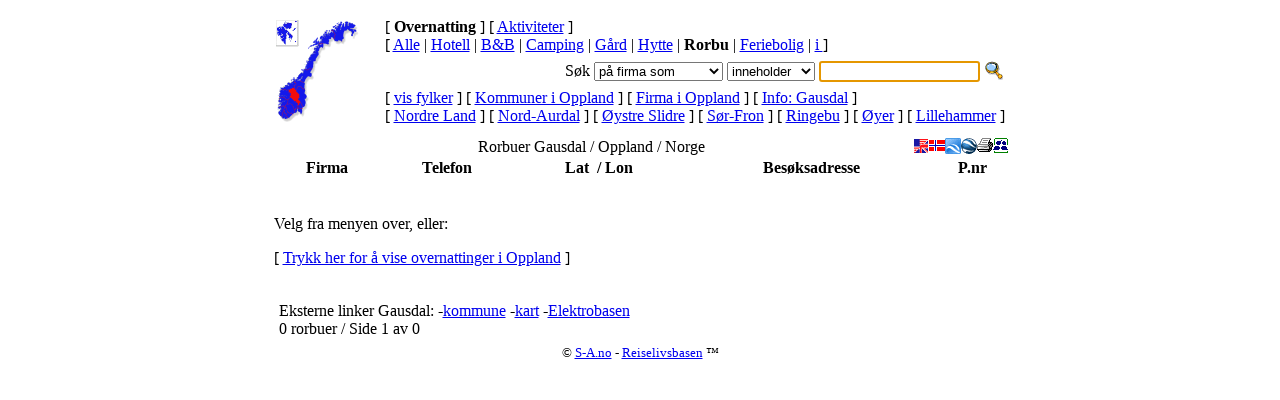

--- FILE ---
content_type: text/html
request_url: https://rlb.no/rorbu/kommune/0522
body_size: 11427
content:
<?xml version="1.0" encoding="utf-8"?>
<!DOCTYPE html PUBLIC "-//W3C//DTD XHTML 1.0 Transitional//EN"
 "http://www.w3.org/TR/xhtml1/DTD/xhtml1-transitional.dtd">
<html xmlns="http://www.w3.org/1999/xhtml" xml:lang="no" lang="no">
<head>
<meta http-equiv="Content-Type" content="text/html; charset=utf-8" />
<meta name="robots" content="index,follow" />
<meta name="author" content="Arnulf Sortland" />
<meta name="copyright" content="Reiselivsbasen (tm) Sortland Automasjon 1999-2007" />
<meta name="description" content="Reiselivsbasen (tm) Norges st&oslash;rste samling av reiselivsbedrifter, de fleste med GPS posisjon, link til kart, Google Earth, World Wind, hjemmeside, epost, telefon" />
<meta name="keywords" content="hotel, hostel, camping, accommodation, lodging, Reiselivsbasen" />
<meta name="DC.title" content="Reiselivsbasen: Rorbuer Gausdal / Oppland / Norge" />
<meta name="geo.region" content="NO-0522" />
<meta name="geo.placename" content="Gausdal, Oppland" />
<title>Reiselivsbasen: Rorbuer Gausdal / Oppland / Norge</title>
<link rel="search" type="application/opensearchdescription+xml" href="http://rlb.no/dl/search_no.xml" title="Reiselivsbasen (no)" />
<link rel="shortcut icon" type="image/x-icon" href="/favicon.ico" />
<link rel="stylesheet" href="/sys/css/hotell.screen.css" type="text/css" media="screen" />
<link rel="stylesheet" href="/sys/css/hotell.print.css" type="text/css" media="print" />
<script type="text/javascript">
<!--
 var firma='';
 var lang='no';
 var cFylke='f05';
// -->
</script>
<script type="text/javascript" src="/sys/js/Fylke.js"></script>
<script type="text/javascript" src="/sys/js/xmlhttprequest.js"></script>
</head>

<body>

<map name="NorgeFylker" id="NorgeFylker">

<area shape="poly" coords="25,80,21,82,21,86,24,89,27,86,25,80"
 href="/rorbu/fylke/02" alt="" title="Akershus"
 onmouseover="fOver('f02')" onmouseout="fOut('f02')" />

<area shape="poly" coords="17,93,11,92,9,85,7,89,13,98,17,93"
 href="/rorbu/fylke/09" alt="" title="Aust-Agder"
 onmouseover="fOver('f09')" onmouseout="fOut('f09')" />

<area shape="poly" coords="14,77,21,83,21,87,18,88,14,83,12,84,11,79,14,77"
 href="/rorbu/fylke/06" alt="" title="Buskerud"
 onmouseover="fOver('f06')" onmouseout="fOut('f06')" />

<area shape="poly" coords="53,9,58,14,58,21,66,19,68,9,74,10,75,16,80,11,78,5,65,1,53,9"
 href="/rorbu/fylke/20" alt="" title="Finnmark"
 onmouseover="fOver('f20')" onmouseout="fOut('f20')" />

<area shape="poly" coords="20,67,27,86,30,86,30,67,20,67"
 href="/rorbu/fylke/04" alt="" title="Hedmark"
 onmouseover="fOver('f04')" onmouseout="fOut('f04')" />

<area shape="poly" coords="0,86,8,86,12,83,11,79,1,76,0,86"
 href="/rorbu/fylke/12" alt="" title="Hordaland"
 onmouseover="fOver('f12')" onmouseout="fOut('f12')" />

<area shape="poly" coords="12,70,18,67,18,59,4,69,12,70"
 href="/rorbu/fylke/15" alt="" title="Møre og Romsdal"
 onmouseover="fOver('f15')" onmouseout="fOut('f15')" />

<area shape="poly" coords="27,49,36,49,49,23,35,23,32,27,38,27,27,49"
 href="/rorbu/fylke/18" alt="" title="Nordland"
 onmouseover="fOver('f18')" onmouseout="fOut('f18')" />

<area shape="poly" coords="37,49,34,57,30,61,20,57,27,49,37,49"
 href="/rorbu/fylke/17" alt="" title="Nord-Trondelag"
 onmouseover="fOver('f17')" onmouseout="fOut('f17')" />

<area shape="poly" coords="18,67,30,67,30,61,20,57,18,58,18,66,18,67"
 href="/rorbu/fylke/16" alt="" title="Sør-Trondelag"
 onmouseover="fOver('f16')" onmouseout="fOut('f16')" />

<area shape="poly" coords="11,79,14,76,12,70,4,68,1,76,11,79"
 href="/rorbu/fylke/14" alt="" title="Sogn og Fjordane"
 onmouseover="fOver('f14')" onmouseout="fOut('f14')" />

<area shape="poly" coords="0,86,8,86,3,96,1,92,0,86,0,86"
 href="/rorbu/fylke/11" alt="" title="Rogaland"
 onmouseover="fOver('f11')" onmouseout="fOut('f11')" />

<area shape="poly" coords="1,1,20,1,20,24,1,24,1,1,1,1"
 href="/rorbu/fylke/21" alt="" title="Svalbard"
 onmouseover="fOver('f21')" onmouseout="fOut('f21')" />

<area shape="poly" coords="13,98,6,98,4,95,7,89,13,98"
 href="/rorbu/fylke/10" alt="" title="Vest-Agder"
 onmouseover="fOver('f10')" onmouseout="fOut('f10')" />

<area shape="poly" coords="17,93,12,92,9,85,14,83,18,88,18,92,17,93"
 href="/rorbu/fylke/08" alt="" title="Telemark"
 onmouseover="fOver('f08')" onmouseout="fOut('f08')" />

<area shape="poly" coords="18,67,20,67,25,80,21,82,14,76,12,70,18,67"
 href="/rorbu/fylke/05" alt="" title="Oppland"
 onmouseover="fOver('f05')" onmouseout="fOut('f05')" />

<area shape="poly" coords="26,95,21,91,28,86,26,95"
 href="/rorbu/fylke/01" alt="" title="Østfold"
 onmouseover="fOver('f01')" onmouseout="fOut('f01')" />

<area shape="poly" coords="18,88,18,93,23,92,18,88"
 href="/rorbu/fylke/07" alt="" title="Vestfold"
 onmouseover="fOver('f07')" onmouseout="fOut('f07')" />

<area shape="poly" coords="23,88,24,89,21,91,18,88,21,87,23,88"
 href="/rorbu/fylke/03" alt="" title="Oslo"
 onmouseover="fOver('f03')" onmouseout="fOut('f03')" />

<area shape="poly" coords="49,23,56,16,58,21,59,13,53,9,35,23,49,23"
 href="/rorbu/fylke/19" alt="" title="Troms"
 onmouseover="fOver('f19')" onmouseout="fOut('f19')" />

<area shape="default" href="#" alt="" title="Click on county" />
</map>


<table class="Main" align="center" cellspacing="4" cellpadding="3" border="0">
 <tr>
  <td class="pgnav" colspan="3">

<table width="100%" align="left" border="0">

 <tr>
  <td rowspan="3">
   <table align="left" cellpadding="0" style="height:103px;width:103px">
    <tr>
     <td style="background:url(/img/Noreg.gif) no-repeat top left">
      <img src="/img/f05.gif"
       name="Fylke" usemap="#NorgeFylker" alt=""
       width="103" height="103" border="0" vspace="0" hspace="0" />
     </td>
    </tr>
   </table>
  </td>

  <td colspan="2">
    
 [ <b>Overnatting</b> ]
 [ <a class="pgnav" href="/aktivitet/alle/kommune/0522">Aktiviteter</a> ]
<br />
 [ <a class="pgnav" href="/overnatting/kommune/0522">Alle</a>
 | <a class="pgnav" href="/hotell/kommune/0522">Hotell</a>
 | <a class="pgnav" href="/seng/kommune/0522">B&amp;B</a>
 | <a class="pgnav" href="/telt/kommune/0522">Camping</a>
 | <a class="pgnav" href="/gaard/kommune/0522">Gård</a>
 | <a class="pgnav" href="/hytte/kommune/0522">Hytte</a>
 | <b>Rorbu</b>
 | <a class="pgnav" href="/ferie/kommune/0522">Feriebolig</a>
 | <a class="pgnav" href="/turist/kommune/0522" title="Turistkontor"> i </a> ]
  </td>
 </tr>

 <tr>
  <td align="right" colspan="2">

   <form name="Search" method="post" action="/rorbu">
    <table class="pgnav" style="white-space: nowrap">
     <tr>
      <td>Søk</td>
      <td>
       <select class="Search" name="felt">
         <option value="hotell">på firma som
</option>
         <option value="adresse">på adresse som
</option>
         <option value="sted">på stedsnavn som
</option>
       </select>
      </td>

      <td>
       <select class="Search" name="sOperator0">
         <option value="Start">starter med
</option>
         <option value="Contains" selected="selected">inneholder
</option>
         <option value="End">slutter med
</option>
         <option value="Soundex">ligner på
</option>
       </select>
      </td>

      <td>
       <input class="Search" type="text" name="firma" value="" size="18" />
      </td>
      <td>
       <input type="image" src="/img/sok.gif" style="width:20px; height:20px; border:0"
        name="Submit" alt="Søk" />
      </td>
     </tr>
    </table>
   </form>

  </td>
 </tr>

 <tr>
  <td>
   [ <a class="pgnav" href="/rorbu/fylke/" title="i Norge">vis fylker</a> ]
   [ <a class="pgnav" href="/rorbu/fylke/05/kommune/">Kommuner i Oppland</a> ] 
   [ <a class="pgnav" href="/rorbu/fylke/05">Firma i Oppland</a> ]

   [ <a class="pgnav" href="/rorbu/kommune/0522/info/" title="Turistinformasjon">Info: Gausdal</a> ]<br />
   
   [ <a class="pgnav" href="/rorbu/kommune/0538" title="Rorbuer Nordre Land">Nordre Land</a> ]
   [ <a class="pgnav" href="/rorbu/kommune/0542" title="Rorbuer Nord-Aurdal">Nord-Aurdal</a> ]
   [ <a class="pgnav" href="/rorbu/kommune/0544" title="Rorbuer Øystre Slidre">Øystre Slidre</a> ]
   [ <a class="pgnav" href="/rorbu/kommune/0519" title="Rorbuer Sør-Fron">Sør-Fron</a> ]
   [ <a class="pgnav" href="/rorbu/kommune/0520" title="Rorbuer Ringebu">Ringebu</a> ]
   [ <a class="pgnav" href="/rorbu/kommune/0521" title="Rorbuer Øyer">Øyer</a> ]
   [ <a class="pgnav" href="/rorbu/kommune/0501" title="Rorbuer Lillehammer">Lillehammer</a> ]
  </td>
 </tr>
</table>

  </td>
 </tr>
 <tr>
  <td colspan="3">

<table class="Firma" width="100%">
<caption>
<img src="/c/r_1765117897593_no_s_k_0522@.gif" alt="" align="right" width="1" height="1" />
   <a href="http://sortland.net/">
    <img class="tb" src="/ico/S-A.gif" align="right" width="16" height="16"
     border="0" alt="S-A" title="(c) Sortland Automasjon" /></a>


  <a href="javascript:window.print()">
   <img class="tb" src="/ico/print.gif" alt="print" align="right" title="skriv ut denne siden"
    width="16" height="16" border="0" /></a>

  <a href="/GoogleEarth/NetworkLink/no/kommune/no_h_0522.kmz">
   <img class="tb" src="/ico/GE.gif" alt="GE" align="right" width="16" height="16" border="0"
    title="Show Gausdal in Google Earth" />
  </a>
  <a href="http://maps.google.com/maps?q=http://rlb.no/GoogleEarth/NetworkLink/no/kommune/no_h_0522.kmz">
   <img class="tb" src="/ico/GM.gif" alt="GM" align="right" width="16" height="16" border="0"
    title="Show Gausdal in Google Maps" />
  </a>

  <a href="/rorbu/kommune/0522" xml:lang="no">
   <img class="tb" align="right" src="/ico/no.gif" alt="no" title="På norsk (use norwegian language)"
    width="16" height="16" border="0" /></a>

  <a href="/seahouse/kommune/0522" xml:lang="en">
   <img class="tb" align="right" src="/ico/en.gif" alt="en" title="In english (bruk engelsk språk)"
    width="16" height="16" border="0" /></a>

  Rorbuer Gausdal / Oppland / Norge
 </caption>
 <tr class="top">
 <th> Firma </th><th> Telefon </th><th> Lat &nbsp;/ Lon </th><th> Besøksadresse </th><th> P.nr </th>
 </tr>

<tr><td colspan=4> &nbsp; 
<p>Velg fra menyen over, eller: </p>[ <a href="/overnatting/fylke/05">Trykk her for å vise overnattinger i Oppland</a> ]</td></tr><tr><td>&nbsp;</td></tr>
</table>

  </td>
 </tr>

 <tr>
  <td class="pgnav" colspan="3">
   <div class="pgnav right">
   <script type="text/javascript">pr_tellafriend();</script> &nbsp;
Eksterne linker Gausdal: 
-<a class="pgnav" href="/go/?to=www.gausdal.kommune.no" title="www Gausdal kommune">kommune</a>
-<a class="pgnav" href="/go/?to=kart.noreg.no/default.asp?st=fylker&amp;command=visKommune&amp;norgeno_kommunenr=0522" title="Gausdal kart (www.noreg.no)">kart</a> 
-<a class="pgnav" href="http://elektrobasen.no/no/kommune/0522" title="Elektrikere Gausdal (elektrobasen.no)">Elektrobasen</a> 
   </div>
   <span class="pgnav">

 &nbsp; 0 rorbuer / Side 1 av 0
   </span>
  </td>
 </tr>
</table>

<script type="text/javascript">
<!--
 if(document.Search){
  document.Search.firma.select();
  document.Search.firma.focus();
 }
// -->
</script>

<center><small> &copy;
 <a class="small" href="http://s-a.no/" title="(c) Sortland Automasjon">S-A.no</a> -
 <a class="small" href="http://rlb.no/" title="Reiselivsbasen (tm)">Reiselivsbasen</a>
&trade; </small></center>

<script type="text/javascript" src="/sys/js/tooltip.js"></script>


</body>
</html>
